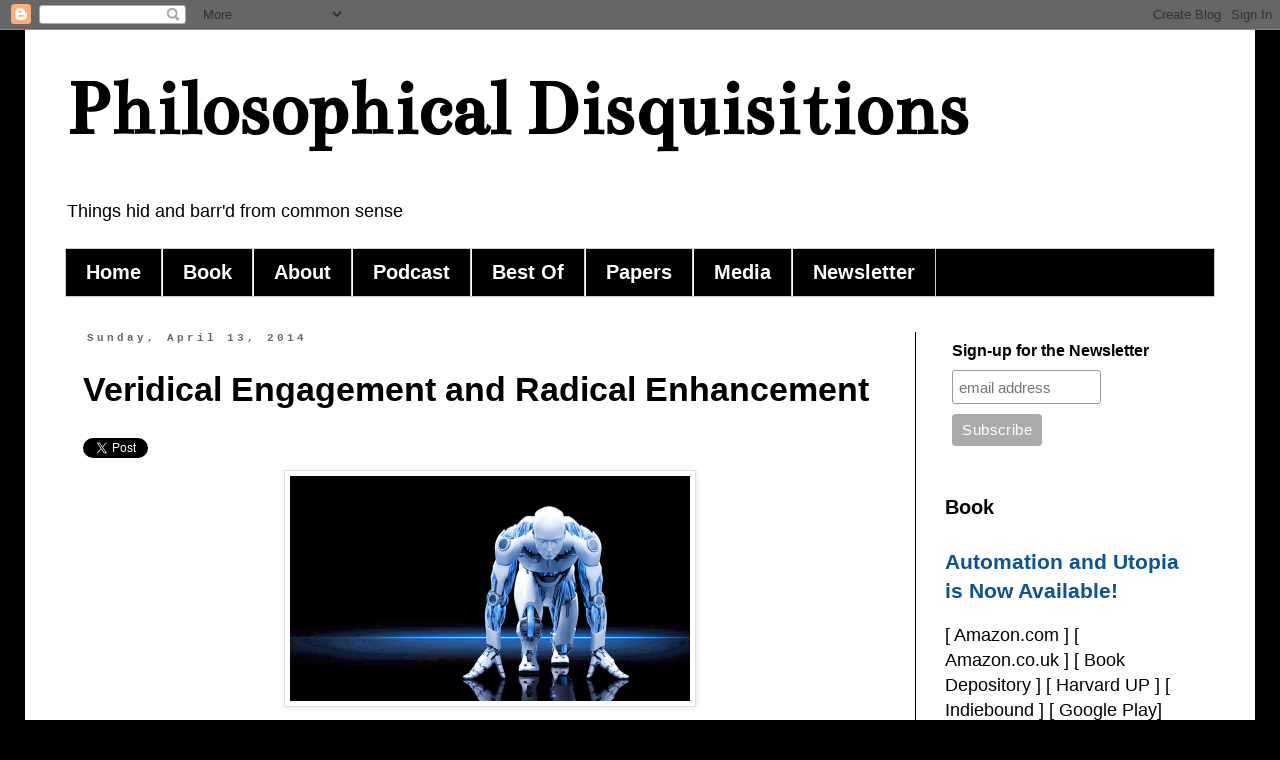

--- FILE ---
content_type: text/html; charset=UTF-8
request_url: https://philosophicaldisquisitions.blogspot.com/b/stats?style=BLACK_TRANSPARENT&timeRange=ALL_TIME&token=APq4FmBt8gphuYdNosgxmgZTVVbVPMRSsQ8fKYAt3ucNf0mgFx13kW18bhRMwwnlZUe81-TT4UB1VSAW3lJJU1JvmuyK6oLdog
body_size: -34
content:
{"total":8855623,"sparklineOptions":{"backgroundColor":{"fillOpacity":0.1,"fill":"#000000"},"series":[{"areaOpacity":0.3,"color":"#202020"}]},"sparklineData":[[0,6],[1,50],[2,100],[3,21],[4,3],[5,3],[6,3],[7,4],[8,3],[9,4],[10,5],[11,3],[12,7],[13,4],[14,7],[15,6],[16,7],[17,5],[18,4],[19,8],[20,6],[21,6],[22,5],[23,6],[24,6],[25,5],[26,6],[27,4],[28,5],[29,2]],"nextTickMs":11881}